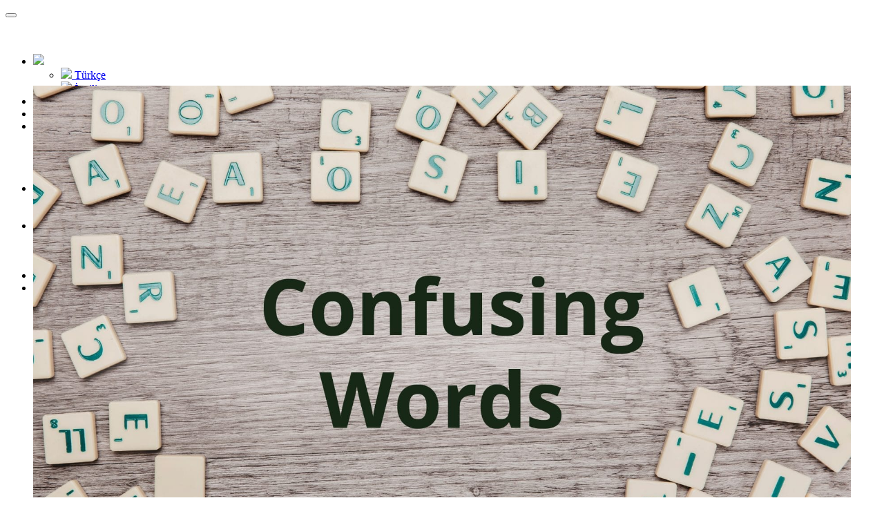

--- FILE ---
content_type: text/html; charset=UTF-8
request_url: https://www.educall.com/blog/post/commonly-confused-words-in-english
body_size: 10149
content:
<!DOCTYPE html>
<html lang="tr"
      class="wide wow-animation scrollTo smoothscroll">
<head>
    <meta http-equiv="Content-Type" content="text/html;charset=UTF-8"/>
    <title>Commonly Confused Words in English - Educall</title>
    <meta name="format-detection" content="telephone=no">
    <meta name="viewport"
          content="width=device-width, height=device-height, initial-scale=1.0, maximum-scale=1.0, user-scalable=0">
    <meta http-equiv="X-UA-Compatible" content="IE=Edge">
    <meta name="date" content="Dec 26">
    <meta name="description" content="A List of Most Commonly Confused Words"/>
    <meta name="keywords" content="commonly,confused,words, english">
    <meta name="robots" content="index, follow"/>
    <meta name="author" content="Educall"/>
    <meta name='viewport' content='width=device-width, initial-scale=1, maximum-scale=1'/>
    <meta property="og:locale" content="tr_TR"/>
    <meta property="og:type" content="marka"/>
    <meta property="og:title"
          content="Commonly Confused Words in English - Educall Language Academy"/>
    <meta property="og:description" content="A List of Most Commonly Confused Words"/>
    <meta property="og:url"
          content="http://www.educall.com/blog/post/commonly-confused-words-in-english"/>
    <meta property="og:site_name" content="Educall Language Academy"/>
    <meta property="article:publisher" content="https://www.facebook.com/EducallLanguageAcademy"/>
    <meta property="fb:app_id" content="417696568343370"/>
    <meta property="og:image" content="Educall Language Academy"/>
    <meta name="twitter:card" content="summary_large_image"/>
    <meta name="twitter:description" content="A List of Most Commonly Confused Words"/>
    <meta name="twitter:title"
          content="Commonly Confused Words in English - Educall Language Academy"/>
    <meta name="twitter:url"
          content="http://www.educall.com/blog/post/commonly-confused-words-in-english"/>
    <meta name="twitter:image" content="Educall Language Academy"/>
    <meta name="twitter:creator" content="@educall_academy"/>
            <script src="https://cdnjs.cloudflare.com/ajax/libs/limonte-sweetalert2/6.8.0/sweetalert2.min.js"></script>
        <link rel="stylesheet" type="text/css"
          href="//fonts.googleapis.com/css?family=Montserrat:400,700%7CLato:300,300italic,400,700,900%7CYesteryear">
    <link rel="stylesheet" href="https://www.educall.com/css/style.css?v=2.1.3">
    <link rel="shortcut icon" href="https://www.educall.com/assets/images/favicon.ico">
    <link rel="stylesheet" href="https://www.educall.com/css/cookieconsent.min.css">
    <script src="https://www.educall.com/js/cookieconsent.min.js"></script>

    <script src="https://ajax.googleapis.com/ajax/libs/jquery/3.3.1/jquery.min.js"></script>
    <meta name="google-site-verification" content="g25tQhqe_XvMop0b-gYyRRqwA3bLAkfsPdW0F528S88"/>
<meta name="msvalidate.01" content="36744FE96D176764B457E87AA61154B0" />
<meta name="yandex-verification" content="f387a883b960ac33" />
<!-- Google tag (gtag.js) -->
<script async src="https://www.googletagmanager.com/gtag/js?id=UA-157705634-1"></script>
<script>
    window.dataLayer = window.dataLayer || [];
    function gtag(){dataLayer.push(arguments);}
    gtag('js', new Date());

    gtag('config', 'UA-157705634-1');
</script>        <!--[if lt IE 10]>
    <div style="background: #212121; padding: 10px 0; box-shadow: 3px 3px 5px 0 rgba(0,0,0,.3); clear: both; text-align:center; position: relative; z-index:1;">
        <a href="http://windows.microsoft.com/en-US/internet-explorer/"><img
                src="images/ie8-panel/warning_bar_0000_us.jpg" border="0" height="42" width="820"
                alt="You are using an outdated browser. For a faster, safer browsing experience, upgrade for free today."></a>
    </div>
    <script src="js/html5shiv.min.js"></script>
    <![endif]-->
    </head>
<body>

    <div class="page text-center">
        <header class="page-head">
            <div class="rd-navbar-wrap" style="height: 100px;">
                <nav class="rd-navbar rd-navbar-default rd-navbar-light rd-navbar-static rd-navbar--is-stuck"
                     data-md-device-layout="rd-navbar-fixed" data-lg-device-layout="rd-navbar-static"
                     data-md-auto-height="true" data-lg-auto-height="true" data-md-layout="rd-navbar-static"
                     data-md-stick-up="true">
                    <div class="rd-navbar-inner">
                        <div class="rd-navbar-panel">
                            <button class="rd-navbar-toggle" data-rd-navbar-toggle=".rd-navbar, .rd-navbar-nav-wrap">
                                <span></span></button>
                            <div class="rd-navbar-brand"><a href="https://www.educall.com/home/main"><img
                                            style="margin:-15px;"
                                            width="150" height="60"
                                            src="https://www.educall.com/images/logo.png"
                                            alt=""></a></div>
                        </div>
                        <div class="rd-navbar-menu-wrap">
                            <div class="rd-navbar-nav-wrap">
                                <div class="rd-navbar-mobile-scroll">
                                    <div class="rd-navbar-mobile-brand"><a href="https://www.educall.com/home/main"><img
                                                    style="margin:-15px;" width="150" height="60"
                                                    src="https://www.educall.com/images/logo.png" alt=""></a>
                                    </div>
                                    <ul class="rd-navbar-nav">
                                        <li class="rd-navbar--has-dropdown rd-navbar-submenu">
                                            <a href="#">
                                                                                                    <img src="https://www.educall.com/assets/images/flag/turkish.png"
                                                         width="16px" height="11px"/>
                                                                                            </a>
                                                                                        <ul class="rd-navbar-dropdown">
                                                <li class="rd-navbar--has-dropdown rd-navbar-submenu"><a
                                                            href="http://www.educall.com/blog/post/commonly-confused-words-in-english?lang=tr"><img
                                                                src="https://www.educall.com/assets/images/flag/turkish.png"
                                                                width="16px"
                                                                height="11px"/> Türkçe                                                    </a></li>
                                                <li class="rd-navbar--has-dropdown rd-navbar-submenu"><a
                                                            href="http://www.educall.com/blog/post/commonly-confused-words-in-english?lang=en"><img
                                                                src="https://www.educall.com/assets/images/flag/english.png"
                                                                width="16px"
                                                                height="11px"/> İngilizce</a>
                                                </li>
                                            </ul>
                                        </li>
                                        <li><a
                                                    href="https://www.educall.com/edugame"><span>Oyunlar</span></a>
                                            <span class="rd-navbar-submenu-toggle"></span></li>
                                        <li><a
                                                    href="https://www.educall.com/blog"><span>BLOG</span></a>
                                            <span class="rd-navbar-submenu-toggle"></span></li>
                                        <li class="rd-navbar--has-dropdown rd-navbar-submenu"><a
                                                    href="#"><span>Eğitim</span></a>
                                            <ul class="rd-navbar-dropdown">
                                                                                                <li class="rd-navbar--has-dropdown rd-navbar-submenu"><a
                                                            href="https://www.educall.com/SingleQuestion"><span
                                                                class="text-middle">Soru Çöz</span></a><span
                                                            class="rd-navbar-submenu-toggle"></span></li>
                                                <li class="rd-navbar--has-dropdown rd-navbar-submenu"><a
                                                            href="https://www.educall.com/GrammarGuide"><span
                                                                class="text-middle">Gramer Kılavuzu</span></a><span
                                                            class="rd-navbar-submenu-toggle"></span></li>
                                                <li class="rd-navbar--has-dropdown rd-navbar-submenu"><a
                                                            href="https://www.educall.com/toefl"><span
                                                                class="text-middle">TOEFL</span></a><span
                                                            class="rd-navbar-submenu-toggle"></span></li>
                                                <li class="rd-navbar--has-dropdown rd-navbar-submenu"><a
                                                            href="https://www.educall.com/trainer"><span
                                                                class="text-middle">Eğitmenlerimiz</span></a><span
                                                            class="rd-navbar-submenu-toggle"></span></li>
                                            </ul>
                                            <span class="rd-navbar-submenu-toggle"></span></li>
                                        <li class="rd-navbar--has-dropdown rd-navbar-submenu"><a
                                                    href="#"><span>Paketler</span></a>
                                            <ul class="rd-navbar-dropdown">
                                                <li class="rd-navbar--has-dropdown rd-navbar-submenu"><a
                                                            href="https://www.educall.com/pricing"><span
                                                                class="text-middle">Eğitim Paketleri</span></a><span
                                                            class="rd-navbar-submenu-toggle"></span></li>
                                                <li class="rd-navbar--has-dropdown rd-navbar-submenu"><a
                                                            href="https://www.educall.com/campaign"><span
                                                                class="text-middle">Kampanyalar</span></a><span
                                                            class="rd-navbar-submenu-toggle"></span></li>
                                                                                            </ul>
                                            <span class="rd-navbar-submenu-toggle"></span></li>
                                        <li class="rd-navbar--has-dropdown rd-navbar-submenu"><a
                                                    href="#"><span>Hakkımızda</span></a>
                                            <ul class="rd-navbar-dropdown">
                                                <li class="rd-navbar--has-dropdown rd-navbar-submenu"><a
                                                            href="https://www.educall.com/about"><span
                                                                class="text-middle">Educall Nedir?</span></a><span
                                                            class="rd-navbar-submenu-toggle"></span></li>
                                                <li class="rd-navbar--has-dropdown rd-navbar-submenu"><a
                                                            href="https://www.educall.com/home/references"><span
                                                                class="text-middle">Referanslar</span></a><span
                                                            class="rd-navbar-submenu-toggle"></span></li>
                                                <li class="rd-navbar--has-dropdown rd-navbar-submenu"><a
                                                            href="https://www.educall.com/home/sss"><span
                                                                class="text-middle">Sıkça Sorulan Sorular</span></a><span
                                                            class="rd-navbar-submenu-toggle"></span></li>
                                            </ul>
                                            <span class="rd-navbar-submenu-toggle"></span>
                                        </li>
                                                                                    <li><a
                                                        id="btnLogin" href="https://www.educall.com/user/login"><span
                                                            class="text-middle">Giriş Yap</span></a><span
                                                        class="rd-navbar-submenu-toggle"></span></li>
                                            <li><a
                                                        id="btnLogin" href="https://www.educall.com/user/signup"><span
                                                            class="text-middle">Kayıt Ol</span></a><span
                                                        class="rd-navbar-submenu-toggle"></span></li>
                                                                            </ul>
                                </div>
                            </div>
                        </div>
                    </div>
                </nav>
            </div>
        </header>
        <main class="page-content section-bottom-50">
                            <style>
        img {
            max-width: 100%;
            max-height: 100%;
            height: inherit !important;
        }

        iframe {
            max-width: 100%;
        }
    </style>
    <section class="section-top-20">
        <div class="shell">
            <div class="range range-md-center range-lg-right">
                <div class="cell-md-8 inset-md-right-30">
                    <section>
                        <article class="post post-classic">
                                                            <header class="post-media">
                                    <div data-photo-swipe="gallery">
                                        <figure>
                                            <img width="100%"
                                                 src="https://cdn.educall.com/images/post/commonly-confused-words-in-english.jpg"
                                                 class="attachment-full size-full wp-post-image"
                                                 alt="commonly-confused-words-in-english">
                                        </figure>
                                    </div>
                                </header>
                                                                                    <section class="post-content text-left offset-top-41">
                                <div class="unit unit-sm">
                                    <div class="unit-body">
                                        <div class="post-meta text-dark"><span
                                                    class="text-middle icon-xxs text-picton-blue mdi mdi-arrow-right"></span>
                                            <time class="text-middle small"
                                                  datetime="2016-01-01">05T05:35:03/01/2023</time>
                                        </div>
                                        <h3 class="offset-top-10"><a
                                                    href="https://cdn.educall.com/blog/post/commonly-confused-words-in-english">Commonly Confused Words in English</a>
                                        </h3>
                                        <div class="post-body">
                                            <p><p><strong><a href="https://www.grammarly.com/blog/advise-advice/">Advice/Advise</a></strong>&nbsp;<em>Advice</em>&nbsp;is a noun: Chester gave Posey good advice.&nbsp;<em>Advise</em>&nbsp;is a verb: Chester advised Posey to avoid the questionable chicken salad.</p>

<p><strong><a href="https://www.grammarly.com/blog/affect-vs-effect/">Affect/Effect</a></strong>&nbsp;<em>Affect</em>&nbsp;is usually a verb: Chester&rsquo;s humming affected Posey&rsquo;s ability to concentrate.&nbsp;<em>Effect</em>&nbsp;is usually a noun: Chester was sorry for the effect his humming had. If you find yourself stumped about which one to use in a sentence, try substituting the word &ldquo;alter&rdquo; or &ldquo;result.&rdquo; If &ldquo;alter&rdquo; fits (Chester&rsquo;s humming altered Posey&rsquo;s ability to concentrate), use&nbsp;<em>affect</em>. If &ldquo;result&rdquo; fits (Chester was sorry for the result his humming had), use&nbsp;<em>effect</em>.</p>

<p><strong><a href="https://www.grammarly.com/blog/amongst-among/">Among/Amongst</a></strong>&nbsp;<em>Among</em>&nbsp;is the preferred and most common variant of this word in American English.&nbsp;<em>Amongst</em>&nbsp;is more common in British English. Neither version is wrong, but&nbsp;<em>amongst</em>&nbsp;may seem fussy to American readers.</p>

<p><strong><a href="https://www.grammarly.com/blog/between-among/">Among/Between</a></strong>&nbsp;<em>Among</em>&nbsp;expresses a collective or loose relationship of several items: Chester found a letter hidden among the papers on the desk.&nbsp;<em>Between</em>&nbsp;expresses the relationship of one thing to another thing or to many other things: Posey spent all day carrying messages between Chester and the other students. The idea that&nbsp;<em>between</em>&nbsp;can be used only when talking about two things is a myth&mdash;it&rsquo;s perfectly correct to use&nbsp;<em>between</em>&nbsp;if you are talking about multiple binary relationships.</p>

<p><strong><a href="https://www.grammarly.com/blog/assure-ensure-insure/">Assure/Ensure/Insure</a></strong>&nbsp;<em>Assure</em>&nbsp;means to tell someone that something will definitely happen or is definitely true: Posey assured Chester that no one would cheat at Bingo.&nbsp;<em>Ensure&nbsp;</em>means to guarantee or make sure of something: Posey took steps to ensure that no one cheated at Bingo.&nbsp;<em>Insure</em>&nbsp;means to take out an insurance policy: Posey was glad the Bingo hall was insured against damage caused by rowdy Bingo players.</p>

<p><strong><a href="https://www.grammarly.com/blog/breath/">Breath/Breathe</a></strong>&nbsp;<em>Breath</em>&nbsp;is a noun; it&rsquo;s the air that goes in and out of your lungs: Chester held his breath while Posey skateboarded down the stairs.&nbsp;<em>Breathe</em>&nbsp;is a verb; it means to exhale or inhale: After Posey&rsquo;s spectacular landing, Chester had to remind himself to breathe again.</p>

<p><strong><a href="https://www.grammarly.com/blog/capital-vs-capitol/">Capital/Capitol</a></strong>&nbsp;<em>Capital</em>&nbsp;has several meanings. It can refer to an uppercase letter, money, or a city where a seat of government is located: Chester visited Brasίlia, the capital of Brazil.&nbsp;<em>Capitol</em>&nbsp;means the building where a legislature meets: Posey visited the cafe in the basement of the capitol after watching a bill become a law.</p>

<p><strong><a href="https://www.grammarly.com/blog/complement-compliment/">Complement/Compliment</a></strong>&nbsp;A&nbsp;<em>complement</em>&nbsp;is something that completes something else. It&rsquo;s often used to describe things that go well together: Chester&rsquo;s lime green boots were a perfect complement to his jacket. A&nbsp;<em>compliment</em>&nbsp;is a nice thing to say: Posey received many compliments on her purple fedora.</p>

<p><strong>Disinterested/Uninterested</strong>&nbsp;<em>Disinterested</em>&nbsp;means impartial: A panel of disinterested judges who had never met the contestants before judged the singing contest.&nbsp;<em>Uninterested</em>&nbsp;means bored or not wanting to be involved with something: Posey was uninterested in attending Chester&rsquo;s singing class.</p>

<p><strong><a href="https://www.grammarly.com/blog/defence-defense/">Defence/Defense</a></strong>&nbsp;<em>Defense</em>&nbsp;is standard in American English.&nbsp;<em>Defence</em>&nbsp;is found mainly in British English.</p>

<p><strong><a href="https://www.grammarly.com/blog/emigrate-immigrate/">Emigrate/Immigrate</a></strong>&nbsp;<em>Emigrate</em>&nbsp;means to move away from a city or country to live somewhere else: Chester&rsquo;s grandfather emigrated from Canada sixty years ago.&nbsp;<em>Immigrate</em>&nbsp;means to move into a country from somewhere else: Posey&rsquo;s sister immigrated to Ireland in 2004.</p>

<p><strong><a href="https://www.grammarly.com/blog/know-your-latin-i-e-vs-e-g/">E.g./I.e.</a></strong>&nbsp;These two Latin abbreviations are often mixed up, but&nbsp;<em>e.g.</em>&nbsp;means &ldquo;for example,&rdquo; while&nbsp;<em>i.e.&nbsp;</em>means &ldquo;that is.&rdquo;</p>

<p><strong><a href="https://www.grammarly.com/blog/empathy-sympathy/">Empathy/Sympathy</a></strong>&nbsp;<em>Empathy</em>&nbsp;is the ability to understand another person&rsquo;s perspective or feelings.&nbsp;<em>Sympathy</em>&nbsp;is a feeling of sorrow for someone else&rsquo;s suffering. A&nbsp;<em>sympathizer</em>&nbsp;is someone who agrees with a particular ideal or cause.</p>

<p><strong><a href="https://www.grammarly.com/blog/farther-further/">Farther/Further</a></strong>&nbsp;<em>Farther</em>&nbsp;refers to physical distance: Posey can run farther than Chester.&nbsp;<em>Further</em>&nbsp;refers to metaphorical distance: Chester is further away from finishing his project than Posey is.</p>

<p><strong>Flaunt/Flout</strong>&nbsp;<em>Flaunt</em>&nbsp;means to show off: Chester flaunted his stylish new outfit.&nbsp;<em>Flout&nbsp;</em>means to defy, especially in a way that shows scorn: Posey flouted the business-casual dress code by wearing a tiara and flip-flops.</p>

<p><strong>Gaff/Gaffe</strong>&nbsp;A&nbsp;<em>gaff</em>&nbsp;is a type of spear or hook with a long handle: Chester completed his sailor costume with a gaff borrowed from his uncle&rsquo;s fishing boat. A&nbsp;<em>gaffe</em>&nbsp;is a faux pas or social misstep: Posey made a gaffe when she accidentally called Chester by the wrong name.</p>

<p><strong><a href="https://www.grammarly.com/blog/gray-grey/">Gray/Grey</a></strong>&nbsp;<em>Gray</em>&nbsp;is the standard American English spelling.&nbsp;<em>Grey&nbsp;</em>is the standard British English spelling.</p>

<p><strong><a href="https://www.grammarly.com/blog/historic-historical/">Historic/Historical</a></strong>&nbsp;<em>Historic</em>&nbsp;means famous, important, and influential: Chester visited the beach in Kitty Hawk where the Wright brothers made their historic first airplane flight.&nbsp;<em>Historical&nbsp;</em>means related to history: Posey donned a historical bonnet for the renaissance fair.</p>

<p><strong><a href="https://www.grammarly.com/blog/imply-infer/">Imply/Infer</a></strong>&nbsp;<em>Imply&nbsp;</em>means to hint at something without saying it directly: Chester implied that Posey was in trouble, but he wouldn&rsquo;t tell her why.&nbsp;<em>Infer</em>&nbsp;means to deduce something that hasn&rsquo;t been stated directly: Posey inferred that Chester was nervous about something from the way he kept looking over his shoulder.</p>

<p><strong><a href="https://www.grammarly.com/blog/its-vs-its/">It&rsquo;s/Its</a></strong>&nbsp;<em>It&rsquo;s</em>&nbsp;is a&nbsp;<a href="https://www.grammarly.com/blog/contractions/">contraction</a>&nbsp;of &ldquo;it is&rdquo;: Posey needs to pack for her trip because it&rsquo;s only two days away.&nbsp;<em>Its</em>&nbsp;is a possessive pronoun that means &ldquo;belonging to it&rdquo;: Chester is obsessed with both the book and its author.</p>

<p><strong><a href="https://www.grammarly.com/blog/lay-lie/">Lay/Lie</a></strong>&nbsp;<em>To lay</em>&nbsp;means to put or to place. One way to remember this is that there is an a in both&nbsp;<em>to lay</em>&nbsp;and&nbsp;<em>to place</em>: Posey will lay out her outfit before she goes to bed.&nbsp;<em>To lie</em>&nbsp;means to recline. One way to remember this is that there is an e in both&nbsp;<em>to lie</em>&nbsp;and&nbsp;<em>to recline</em>: Chester will lie down for a nap. Be careful, though. The past tense of&nbsp;<em>to lay</em>&nbsp;is&nbsp;<em>laid</em>: Posey laid out her outfit. The past tense of&nbsp;<em>to lie</em>&nbsp;is&nbsp;<em>lay</em>: Chester lay down for a nap over an hour ago.</p>

<p><strong><a href="https://www.grammarly.com/blog/led-lead/">Lead/Led</a></strong>&nbsp;<em>Lead</em>, when it rhymes with &ldquo;bed,&rdquo; refers to a type of metal: Posey wore a lead apron while the dentist X-rayed her teeth.&nbsp;<em>Led</em>&nbsp;is the past tense of the verb&nbsp;<em>to lead</em>, which means to guide or to be first: Chester led the way.</p>

<p><strong><a href="https://www.grammarly.com/blog/learned-learnt/">Learned/Learnt</a></strong>&nbsp;<em>Learned</em>&nbsp;is standard in American English.&nbsp;<em>Learnt</em>&nbsp;is standard in British English.</p>

<p><strong><a href="https://www.grammarly.com/blog/loose-lose/">Loose/Lose</a></strong>&nbsp;<em>Loose</em>&nbsp;is usually an adjective: Posey discovered that the cows were loose.&nbsp;<em>Lose</em>&nbsp;is always a verb. It means to misplace something or to be unvictorious in a game or contest: Chester was careful not to lose his ticket.</p>

<p><strong><a href="https://www.grammarly.com/blog/principle-principal/">Principal/Principle</a></strong>&nbsp;<em>Principal</em>&nbsp;can be a noun or adjective. As a noun, it refers to the person in charge of a school or organization: Posey was called into the principal&rsquo;s office. As an adjective, it means most important: The principal reason for this meeting is to brainstorm ideas for the theme of Chester&rsquo;s birthday party. A&nbsp;<em>principle</em>&nbsp;(always a noun) is a firmly held belief or ideal: Posey doesn&rsquo;t like surprise parties as a matter of principle.</p>

<p><strong>Inquiry/Enquiry</strong>&nbsp;<em>Inquiry</em>&nbsp;and&nbsp;<em>enquiry</em>&nbsp;both mean &ldquo;a request for information.&rdquo;&nbsp;<em>Inquiry</em>&nbsp;is the standard American English spelling.&nbsp;<em>Enquiry</em>&nbsp;is the British spelling.</p>

<p><strong><a href="https://www.grammarly.com/blog/stationary-stationery/">Stationary/Stationery</a></strong>&nbsp;<em>Stationary</em>&nbsp;means unmoving: The revolving door remained stationary because Posey was pushing on it the wrong way.&nbsp;<em>Stationery</em>&nbsp;refers to letter writing materials and especially to high quality paper: Chester printed his r&eacute;sum&eacute; on his best stationery.</p>

<p><strong><a href="https://www.grammarly.com/blog/than-then/">Than/Then</a></strong>&nbsp;<em>Than</em>&nbsp;is used for comparisons: Posey runs faster than Chester.&nbsp;<em>Then</em>&nbsp;is used to indicate time or sequence: Posey took off running, and then Chester came along and finished her breakfast.</p>

<p><strong><a href="https://www.grammarly.com/blog/there-their-theyre/">Their/There/They&rsquo;re</a></strong>&nbsp;<em>Their</em>&nbsp;is the possessive form of &ldquo;they&rdquo;: Chester and Posey took their time.&nbsp;<em>There</em>&nbsp;indicates a place: It took them an hour to get there.&nbsp;<em>They&rsquo;re</em>&nbsp;is a contraction of &ldquo;they are&rdquo;: Are Chester and Posey coming? They&rsquo;re almost here.</p>

<p><strong><a href="https://www.grammarly.com/blog/to-too/">To/Too</a></strong>&nbsp;<em>To</em>&nbsp;is a preposition that can indicate direction: Posey walked to school. She said hello to Chester when she saw him.&nbsp;<em>To</em>&nbsp;is also used in the infinitive form of verbs: Chester waited until the last minute to do his homework.&nbsp;<em>Too</em>&nbsp;is used as an intensifier, and also means &ldquo;also&rdquo;: Posey waited too long to do her homework, too.</p>

<p><strong><a href="https://www.grammarly.com/blog/toward-towards/">Toward/Towards</a></strong>&nbsp;<em>Toward</em>&nbsp;is standard in American English.&nbsp;<em>Towards</em>&nbsp;is standard in British English.</p>

<p><strong><a href="https://www.grammarly.com/blog/whos-whose/">Who&rsquo;s/Whose</a></strong>&nbsp;<em>Who&rsquo;s</em>&nbsp;is a contraction of &ldquo;who is&rdquo;: Who&rsquo;s calling Chester at this hour?&nbsp;<em>Whose</em>&nbsp;is a possessive pronoun that means &ldquo;belonging to [someone]&rdquo;: Chester, whose phone hadn&rsquo;t stopped ringing all morning, barely ate anything for breakfast.</p></p>
                                        </div>
                                        <p class="text-dark text-sm-right">
                                        </p>
                                    </div>
                                </div>
                            </section>
                        </article>
                        <div id="comments"></div>
                        <hr class="offset-top-66">
                        <h4 class="offset-top-66 text-uppercase text-spacing-120 text-left text-bold">YORUMLAR</h4>
                        <div class="offset-top-41">
                                                    </div>
                        <h4 class="offset-top-34 text-uppercase text-spacing-120 text-left text-bold">Yorum Yap</h4>
                        <form action="https://www.educall.com/blog/post/commonly-confused-words-in-english"
                              method="post" id="commentform" name="commentform" class="comment-form"
                              novalidate="">
                            <div class="row">
                                <div class="col-md-6">
                                    <input class="form-control" id="commentAuthor" name="commentAuthor"
                                           placeholder="Adı Soyadı" required="required" type="text"
                                           value="">
                                </div>
                                <div class="col-md-6">
                                    <input class="form-control" id="commentEmail" name="commentEmail"
                                           placeholder="E-posta Adresi" required="required" type="text"
                                           value="">
                                    <br/>
                                </div>
                                <div class="col-md-12">
                                    <textarea class="form-control" id="commentBody" required="required"
                                              name="commentBody" cols="5" rows="3"
                                              placeholder="Yorumunuz"></textarea>
                                    <br/>
                                </div>
                                <div class="col-md-6">
                                    <script src='https://www.google.com/recaptcha/api.js'></script>
                                    <div class="g-recaptcha"
                                         data-sitekey="6LcTJAkTAAAAAEUYwQYwdBBUJaDy4z-cl9iGUBWg">
                                    </div>
                                </div>
                                <div class="col-md-6">
                                    <p class="form-submit">
                                        <input name="commentSubmit" id="commentSubmit" class="btn btn-primary"
                                               value="Gönder" type="button"
                                               onclick="captcha();">
                                        <input type="submit" style="display:none" name="submitButton" id="submitButton">
                                    </p>
                                </div>
                                <script type="text/javascript">
                                    function captcha() {
                                        var registerName = document.getElementById("commentAuthor").value;
                                        var registerComment = document.getElementById("commentBody").value;
                                        if (registerName.length < 2 || registerComment.length < 3) {
                                            alert("Lütfen tüm alanları doldurunuz.");
                                        } else {
                                            document.commentform.submitButton.click();
                                        }
                                    }
                                </script>
                            </div>
                        </form>
                    </section>
                </div>
                <div class="cell-md-4 cell-lg-3 offset-md-top-0">
                    <aside class="text-left">
                        <h5 class="text-center">İlginizi Çekebilir</h5>
                        <hr class="divider bg-mantis">
                                                    <a href='https://www.educall.com/blog/post/cocuklara-ingilizce-nasil-ogretilir'>
                                <img style="width:100%;"
                                                                           src="https://cdn.educall.com/images/post/cocuklara-ingilizce-nasil-ogretilir.jpg"
                                                                           class="attachment-full wp-post-image"
                                                                           alt="Çocuklara İngilizce nasıl öğretilir?"/>
                                                            </a>
                            <a style="font-size: 18px;color:#014476;"
                               href="https://www.educall.com/blog/post/cocuklara-ingilizce-nasil-ogretilir"
                               title="Çocuklara İngilizce nasıl öğretilir?">Çocuklara İngilizce nasıl öğretilir?</a>
                            <br/><br/>
                                                        <a href='https://www.educall.com/blog/post/mesmerization-vs-memorization'>
                                <img style="width:100%;"
                                                                           src="https://cdn.educall.com/images/post/mesmerization-vs-memorization.jpg"
                                                                           class="attachment-full wp-post-image"
                                                                           alt="Mesmerization vs Memorization"/>
                                                            </a>
                            <a style="font-size: 18px;color:#014476;"
                               href="https://www.educall.com/blog/post/mesmerization-vs-memorization"
                               title="Mesmerization vs Memorization">Mesmerization vs Memorization</a>
                            <br/><br/>
                                                        <a href='https://www.educall.com/blog/post/mind-your-language'>
                                <img style="width:100%;"
                                                                           src="https://cdn.educall.com/images/post/mind-your-language.jpg"
                                                                           class="attachment-full wp-post-image"
                                                                           alt="Mind your language!"/>
                                                            </a>
                            <a style="font-size: 18px;color:#014476;"
                               href="https://www.educall.com/blog/post/mind-your-language"
                               title="Mind your language!">Mind your language!</a>
                            <br/><br/>
                                                    <br/>
                                                        <div class="range">
                                    <div class="cell-xs-6 cell-md-12">
                                        <h6 class="text-primary text-spacing-60">Culture</h6>
                                        <div class="text-subline"></div>
                                        <ul class="list list-marked">
                                                                                    </ul>
                                    </div>
                                </div>
                                                            <div class="range">
                                    <div class="cell-xs-6 cell-md-12">
                                        <h6 class="text-primary text-spacing-60">İngilizce Öğrenmek</h6>
                                        <div class="text-subline"></div>
                                        <ul class="list list-marked">
                                                                                            <li class="">
                                                    <a
                                                            href="https://www.educall.com/blog/index/1/15">Educall Language Academy                                                        <span
                                                                class="text-dark">(35)</span></a>
                                                </li>
                                                                                            <li class="">
                                                    <a
                                                            href="https://www.educall.com/blog/index/1/7">İngilizce Sözler-Videolar                                                        <span
                                                                class="text-dark">(33)</span></a>
                                                </li>
                                                                                            <li class="">
                                                    <a
                                                            href="https://www.educall.com/blog/index/1/33">Practical English                                                        <span
                                                                class="text-dark">(47)</span></a>
                                                </li>
                                                                                            <li class="">
                                                    <a
                                                            href="https://www.educall.com/blog/index/1/81">Speaking                                                        <span
                                                                class="text-dark">(55)</span></a>
                                                </li>
                                                                                            <li class="">
                                                    <a
                                                            href="https://www.educall.com/blog/index/1/18">Methodology / Strategies                                                        <span
                                                                class="text-dark">(24)</span></a>
                                                </li>
                                                                                            <li class="">
                                                    <a
                                                            href="https://www.educall.com/blog/index/1/36">LISTENING                                                        <span
                                                                class="text-dark">(10)</span></a>
                                                </li>
                                                                                            <li class="">
                                                    <a
                                                            href="https://www.educall.com/blog/index/1/80">Vocabulary                                                        <span
                                                                class="text-dark">(109)</span></a>
                                                </li>
                                                                                            <li class="">
                                                    <a
                                                            href="https://www.educall.com/blog/index/1/82">Educall                                                        <span
                                                                class="text-dark">(25)</span></a>
                                                </li>
                                                                                            <li class="">
                                                    <a
                                                            href="https://www.educall.com/blog/index/1/71">For Kids                                                        <span
                                                                class="text-dark">(6)</span></a>
                                                </li>
                                                                                    </ul>
                                    </div>
                                </div>
                                                            <div class="range">
                                    <div class="cell-xs-6 cell-md-12">
                                        <h6 class="text-primary text-spacing-60">Fun with English Base</h6>
                                        <div class="text-subline"></div>
                                        <ul class="list list-marked">
                                                                                            <li class="">
                                                    <a
                                                            href="https://www.educall.com/blog/index/1/43">Crossword                                                        <span
                                                                class="text-dark">(10)</span></a>
                                                </li>
                                                                                            <li class="">
                                                    <a
                                                            href="https://www.educall.com/blog/index/1/5">İngilizce Capsler                                                        <span
                                                                class="text-dark">(42)</span></a>
                                                </li>
                                                                                            <li class="">
                                                    <a
                                                            href="https://www.educall.com/blog/index/1/74">Fun with English                                                        <span
                                                                class="text-dark">(51)</span></a>
                                                </li>
                                                                                    </ul>
                                    </div>
                                </div>
                                                            <div class="range">
                                    <div class="cell-xs-6 cell-md-12">
                                        <h6 class="text-primary text-spacing-60">Grammar</h6>
                                        <div class="text-subline"></div>
                                        <ul class="list list-marked">
                                                                                            <li class="">
                                                    <a
                                                            href="https://www.educall.com/blog/index/1/76">Common Grammar Mistakes                                                        <span
                                                                class="text-dark">(10)</span></a>
                                                </li>
                                                                                            <li class="">
                                                    <a
                                                            href="https://www.educall.com/blog/index/1/77">Basic Grammar                                                        <span
                                                                class="text-dark">(71)</span></a>
                                                </li>
                                                                                    </ul>
                                    </div>
                                </div>
                                                            <div class="range">
                                    <div class="cell-xs-6 cell-md-12">
                                        <h6 class="text-primary text-spacing-60">Exams</h6>
                                        <div class="text-subline"></div>
                                        <ul class="list list-marked">
                                                                                            <li class="">
                                                    <a
                                                            href="https://www.educall.com/blog/index/1/51">YDS                                                        <span
                                                                class="text-dark">(3)</span></a>
                                                </li>
                                                                                            <li class="">
                                                    <a
                                                            href="https://www.educall.com/blog/index/1/56">TOEFL                                                        <span
                                                                class="text-dark">(9)</span></a>
                                                </li>
                                                                                            <li class="">
                                                    <a
                                                            href="https://www.educall.com/blog/index/1/57">TOEFL Speaking                                                        <span
                                                                class="text-dark">(9)</span></a>
                                                </li>
                                                                                            <li class="">
                                                    <a
                                                            href="https://www.educall.com/blog/index/1/58">TOEFL Writing                                                        <span
                                                                class="text-dark">(6)</span></a>
                                                </li>
                                                                                            <li class="">
                                                    <a
                                                            href="https://www.educall.com/blog/index/1/60">TOEFL Listening                                                        <span
                                                                class="text-dark">(4)</span></a>
                                                </li>
                                                                                            <li class="">
                                                    <a
                                                            href="https://www.educall.com/blog/index/1/61">TOEFL Reading                                                        <span
                                                                class="text-dark">(7)</span></a>
                                                </li>
                                                                                            <li class="">
                                                    <a
                                                            href="https://www.educall.com/blog/index/1/86">Mastering TOEFL Preparation: Tips for Success                                                        <span
                                                                class="text-dark">(1)</span></a>
                                                </li>
                                                                                    </ul>
                                    </div>
                                </div>
                                                            <div class="range">
                                    <div class="cell-xs-6 cell-md-12">
                                        <h6 class="text-primary text-spacing-60">Miscellaneous</h6>
                                        <div class="text-subline"></div>
                                        <ul class="list list-marked">
                                                                                    </ul>
                                    </div>
                                </div>
                                                            <div class="range">
                                    <div class="cell-xs-6 cell-md-12">
                                        <h6 class="text-primary text-spacing-60">Weekly News</h6>
                                        <div class="text-subline"></div>
                                        <ul class="list list-marked">
                                                                                    </ul>
                                    </div>
                                </div>
                                                            <div class="range">
                                    <div class="cell-xs-6 cell-md-12">
                                        <h6 class="text-primary text-spacing-60">User Manuel</h6>
                                        <div class="text-subline"></div>
                                        <ul class="list list-marked">
                                                                                    </ul>
                                    </div>
                                </div>
                            
                    </aside>
                </div>
            </div>
        </div>
    </section>
        </main>
        <footer class="section-relative section-top-66 section-bottom-34 page-footer bg-gray-base context-dark">
            <div class="shell">
                <div class="range text-left">
                    <div class="cell-sm-8 cell-md-12">
                        <div class="range">


                            <div class="cell-md-3">
                                <h6 class="text-uppercase text-spacing-60">Kurumsal</h6>
                                <div class="reveal-block">
                                    <div class="reveal-inline-block">
                                        <ul class="list list-marked">
                                            <li><a href="https://www.educall.com/about">Hakkımızda</a></li>
                                            <li><a href="https://www.educall.com/home/contact">İletişim</a></li>
                                            <li><a href="https://www.educall.com/pricing">Eğitim Paketleri</a></li>
                                            <li><a href="https://www.educall.com/home/sss">Sıkça Sorulan Sorular</a></li>
                                            <li><a href="https://www.educall.com/home/references">Referanslar</a></li>
                                            <li><a href="https://www.educall.com/home/agreement">Kullanıcı Sözleşmesi ve Gizlilik</a></li>
                                            <li>
                                                <a href="https://www.educall.com/home/cookie_policy">Çerez Politikası</a>
                                            </li>
                                            <li><a href="https://www.educall.com/JobApplication">İş Başvurusu</a></li>
                                        </ul>
                                    </div>
                                </div>
                            </div>
                            <div class="cell-md-3">
                                <h6 class="text-uppercase text-spacing-60">Educall</h6>
                                <div class="reveal-block">
                                    <div class="reveal-inline-block">
                                        <ul class="list list-marked">
                                            <li>
                                                <a href="https://www.educall.com/blog/post/telefonda-ingilizce">Telefonda İngilizce</a>
                                            </li>
                                            <li>
                                                <a href="https://www.educall.com/blog/post/speaking-practice">Konuşma Pratiği</a>
                                            </li>
                                            <li>
                                                <a href="https://www.educall.com/blog/post/online-ingilizce">Online İngilizce</a>
                                            </li>
                                            <li>
                                                <a href="https://www.educall.com/blog/post/konusarak-ogren">Konuşarak Öğren</a>
                                            </li>
                                            <li>
                                                <a href="https://www.educall.com/blog/post/is-ingilizcesi">İş İngilizcesi</a>
                                            </li>
                                            <li>
                                                <a href="https://www.educall.com/blog/post/ingilizce-pratik">İngilizce Pratik</a>
                                            </li>
                                            <li>
                                                <a href="https://www.educall.com/blog/post/ingilizce-konusma-kursu">İngilizce Konuşma Kursu</a>
                                            </li>
                                            <li>
                                                <a href="https://www.educall.com/blog/post/ingilizce-konusma-dersleri">İngilizce Konuşma Dersleri</a>
                                            </li>
                                        </ul>
                                    </div>
                                </div>
                            </div>
                            <div class="cell-md-2">
                                <h6 class="text-uppercase text-spacing-60">Eğitim</h6>
                                <div class="reveal-block">
                                    <div class="reveal-inline-block">
                                        <ul class="list list-marked">
                                            <li><a href="https://www.educall.com/exam/placement">Seviye Tespit</a>
                                            </li>
                                            <li><a href="https://www.educall.com/toefl">TOEFL Sınavı</a></li>
                                            <li><a href="https://www.educall.com/blog">Blog</a></li>
                                            <li><a href="https://www.educall.com/edugame">Oyunlar</a></li>
                                        </ul>
                                    </div>
                                </div>
                            </div>
                            <div class="cell-md-4">

                                <ul class="offset-top-30 list-inline">
                                    <li><a class="icon fa fa-facebook icon-xxs icon-circle icon-darkest-filled"
                                           href="https://www.facebook.com/EducallAcademy/" target="_blank"></a>
                                    </li>
                                    <li><a class="icon fa fa-twitter icon-xxs icon-circle icon-darkest-filled"
                                           href="https://twitter.com/educallacademy" target="_blank"></a>
                                    </li>
                                    <li><a class="icon fa fa-linkedin icon-xxs icon-circle icon-darkest-filled"
                                           href="https://www.linkedin.com/company/educallacademy/mycompany/" target="_blank"></a>
                                    </li>
                                </ul>

                                <a target="_blank"
                                   href="https://play.google.com/store/apps/details?id=tr.com.educall.android"><img
                                            src="https://www.educall.com/assets/images/app-android-footer.png"></a>
                                <a target="_blank"
                                   href="https://apps.apple.com/us/app/educall/id1498100678?ign-mpt=uo%3D4"><img
                                            src="https://www.educall.com/assets/images/app-ios-footer.png"></a>
                            </div>
                        </div>
                    </div>
                </div>

                <div class="range offset-top-98">
                    <div class="cell-md-6 text-left">
                        <span class="small text-darker">@2026 Educall Academy. All Rights Reserved</span><br/>
                    </div>
                    <div class="cell-md-6 text-right">
                        <div class="footer-brand">
                            <a href="https://www.educall.com/home/main">
                                <img style="margin-left: 20px;" width='150' height='60'
                                     src='https://www.educall.com/assets/images/logo-white.png' alt=''/></a>
                        </div>
                    </div>
                </div>
        </footer>
    </div>


    <a href="#" id="ui-to-top"
       class="ui-to-top icon icon-xs icon-circle icon-darker-filled mdi mdi-chevron-up active"></a>


    <script src="https://www.educall.com/js/core.min.js"></script>
    <script src="https://www.educall.com/js/script.js?v=1.0.0"></script>


    <script>
        $('#btnLogout').click(function () {
            logout();
        });
    </script>

    <script>
    var clientUrl = 'https://www.educall.com/';
    var identityServerUrl = 'https://id.educall.com/';
</script>
<script type="text/javascript" src="https://www.educall.com/js/jwt-decode.js"></script>
<script type="text/javascript" src="https://www.educall.com/js/oidc-client.min.js"></script>
<script type="text/javascript" src="https://www.educall.com/js/app.js?v=1.1.1"></script>
</body>
</html>